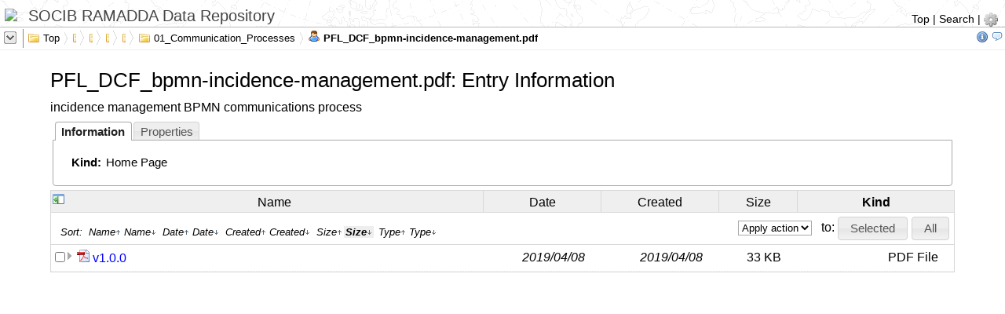

--- FILE ---
content_type: text/html;charset=UTF-8
request_url: https://repository.socib.es/repository/entry/show?output=html.info&entryid=956414f8-954b-4d1e-bffd-21484b5b89ff&ascending=false&orderby=size&showentryselectform=true
body_size: 5252
content:
<!DOCTYPE html>
<html>
<head><script async src="https://www.googletagmanager.com/gtag/js?id=G-2DVXD3M3LB"></script><script>window.dataLayer = window.dataLayer || [];function gtag(){dataLayer.push(arguments);}gtag("js", new Date());gtag("config", "G-5MQYTR6413");</script><title>PFL_DCF_bpmn-incidence-management.pdf</title>
<meta http-equiv="Content-Type" content="text/html; charset=utf-8" />






<!--
<link rel="stylesheet" href="/repository/htdocs_v2_1_6/jquery/css/smoothness/jquery-ui-1.8.5.custom.css" type="text/css" />
<link rel="stylesheet" href="/repository/htdocs_v2_1_6/jquery/css/smoothness/jquery-ui-1.10.3.custom.css" type="text/css" />
-->
<link rel="stylesheet" href="/repository/htdocs_v2_1_6/jquery/css/smoothness/jquery-ui-1.11.4.custom.css" type="text/css" />



<link rel="stylesheet" href="/repository/htdocs_v2_1_6/lib/superfish/css/superfish.css"/>
<link rel="stylesheet" href="/repository/htdocs_v2_1_6/lib/selectbox/jquery.selectBoxIt.css"/>
<link rel="stylesheet" href="/repository/htdocs_v2_1_6/lib/jbreadcrumb/Styles/BreadCrumb.css"/>

<link rel="stylesheet" href="/repository/htdocs_v2_1_6/lib/bootstrap/css/bootstrap.min.css"/>


<script type="text/javascript" language="JavaScript1.2" src="/repository/htdocs_v2_1_6/jquery/js/jquery-1.7.2.min.js"></script>
<script type="text/javascript" language="JavaScript1.2" src="/repository/htdocs_v2_1_6/jquery/js/jquery-ui-1.11.4.custom.min.js"></script>
<!--
<script type="text/javascript" language="JavaScript1.2" src="/repository/htdocs_v2_1_6/jquery/js/jquery-ui-1.8.5.custom.min.js"></script>
<script type="text/javascript" language="JavaScript1.2" src="/repository/htdocs_v2_1_6/jquery/js/jquery-ui-1.10.3.custom.min.js"></script>
-->
<link rel="stylesheet" href="/repository/htdocs_v2_1_6/style.css" type="text/css" />
<link rel="stylesheet" href="/repository/htdocs_v2_1_6/display.css" type="text/css" />






<script type="text/javascript" language="JavaScript1.2" src="/repository/htdocs_v2_1_6/jquery/js/jquery.cookie.js"></script>
<script type="text/javascript" language="JavaScript1.2" src="/repository/htdocs_v2_1_6/lib/jquery.easing.1.3.js"></script>
<script type="text/javascript" language="JavaScript1.2" src="/repository/htdocs_v2_1_6/lib/jquery.bt.min.js"></script>
<script type="text/javascript" language="JavaScript1.2" src="/repository/htdocs_v2_1_6/lib/jbreadcrumb/js/jquery.jBreadCrumb.1.1.js"></script>

<script type="text/javascript" language="JavaScript1.2" src="/repository/htdocs_v2_1_6/lib/superfish/js/superfish.js"></script>

<script type="text/javascript" language="JavaScript1.2" src="/repository/htdocs_v2_1_6/lib/selectbox/jquery.selectBoxIt.min.js"></script>

<script type="text/javascript" language="JavaScript1.2" src="/repository/htdocs_v2_1_6/lib/fancybox/jquery.fancybox-1.3.4.pack.js"></script>
<link rel="stylesheet" href="/repository/htdocs_v2_1_6/lib/fancybox/jquery.fancybox-1.3.4.css" type="text/css" />


<script type="text/javascript" language="JavaScript1.2" src="/repository/htdocs_v2_1_6/utils.js"></script>
<script type="text/javascript" language="JavaScript1.2" src="/repository/htdocs_v2_1_6/ramadda.js"></script>
<script type="text/javascript" language="JavaScript1.2" src="/repository/htdocs_v2_1_6/entry.js"></script>
<script type="text/javascript" language="JavaScript1.2" src="/repository/htdocs_v2_1_6/wiki.js"></script>





<style type="text/css">
.breadCrumb ul li a {
   color: #000;
   padding:0px;
}
.breadCrumb {
    margin:0px;
    padding:0px;
    border: 0px;
}
.breadCrumb ul li.last
{
    font-weight: bold;
}

.breadCrumb ul li a:hover
{
   background: #eee;
}


</style>





<style type="text/css">
body {
   color: black;
   margin: 0px;
}
.breadcrumbs {
   margin-left:4px;
}
.xramadda-header {
   background-repeat: repeat; 
   background-image:url(/repository/images/background.png);
   padding-top: 6px;
   margin: 5px;
   border-bottom : 1px #888 solid;
//   border-bottom : 0px;
}

.ramadda-footer {
   margin:0px;
   padding:20px;
   align:center;
   text-align:center;
   background-repeat: repeat; 
   background-image:url(/repository/images/background.png);
   border-top: 1px #000 solid;
}

.ramadda-outercontents {
   padding-top: 0px;
}

.ramadda-innercontent {
   padding-top: 0px;
}

.ramadda-menubar {
//   border-bottom: 1px #aaa solid; 
//   margin-top:2px;
//   margin-bottom:2px;
//   background-image:none;
//   padding-top:2px;
//   padding-bottom:2px;
}

.ramadda-content {
  border: 0px #aaa solid;
}

.navlinks {
  margin-top:10px;
  border-bottom: 1px #444 solid;
}
.ramadda-header-links {
    font-size: 100%;
}

</style>

</head>

<body>
<div class="ramadda-header">
<table border="0" width="100%" cellspacing="0" cellpadding="0"><tr valign="bottom">
<td><a href="https://www.socib.es" target="external"><img  valign="bottom" style="max-height:80px;" src="https://www.socib.es/files/images_logos/SOCIB.png" ></a> <span class="ramadda-header-label">SOCIB RAMADDA Data Repository</span></td>
<td align="right"><div  class="ramadda-header-links"  ><a href="/repository/entry/show">Top</a>&nbsp;|&nbsp;<a href="/repository/search/textform">Search</a>&nbsp;|&nbsp;<a  href="javascript:noop();"  onClick="showPopup(event,'menulink_12780515','menu_12780514',1);"  id="menulink_12780515"  ><img border="0"  src="/repository/icons/cog.png"  title="Login, user settings, help"  alt="Login, user settings, help"   class="ramadda-user-menu-image" /></a><div  id="menu_12780514"  class="ramadda-popup"  ><div  class="ramadda-user-menu"  ><div onClick="document.location='https://repository.socib.es/repository/user/login?redirect=L3JlcG9zaXRvcnkvZW50cnkvc2hvdz9vdXRwdXQ9aHRtbC5pbmZvJmVudHJ5aWQ9OTU2NDE0ZjgtOTU0Yi00ZDFlLWJmZmQtMjE0ODRiNWI4OWZmJmFzY2VuZGluZz1mYWxzZSZvcmRlcmJ5PXNpemU%3D'"  class="ramadda-user-link">Login</div><div onClick="document.location='/repository/user/cart'"  class="ramadda-user-link">Data Cart</div><div onClick="document.location='/repository/docs'"  class="ramadda-user-link">Help</div></div></div></div></td></tr></table>
</div>
<div class="ramadda-outercontents">
<div class="ramadda-content">
<div class=ramadda-breadcrumbs><table border=0 width=100% cellspacing=0 cellpadding=0><tr valign=center><td valign=center width=1%><div class=ramadda-breadcrumbs-menu><a  href="javascript:noop();"  onClick="showPopup(event,'menulink_12780513','menu_12780512',0);"  id="menulink_12780513"  ><img border="0"  src="/repository/icons/menu_arrow.gif"  title="Click to show menu"  alt="Click to show menu"   class="ramadda-breadcrumbs-menu-img" /></a></div></td><td><div class="breadCrumbHolder module"><div id="breadCrumb0" class="breadCrumb module"><ul><li>
<a  href="/repository/entry/show?entryid=a287c513-4ba8-441b-893d-29626802c10c"  ><img border="0"  src="/repository/icons/folderclosed.png"  /> Top</a></li>
<li>
<a  href="/repository/entry/show?entryid=e8768af0-9b56-4125-bb60-5611c4b590a1"  ><img border="0"  src="/repository/icons/folderclosed.png"  /> Public</a></li>
<li>
<a  href="/repository/entry/show?entryid=5d8ecf68-7a8a-4b1e-a5c8-273af77f3ab7"  ><img border="0"  src="/repository/icons/folderclosed.png"  /> SOCIB Data Management Program</a></li>
<li>
<a  href="/repository/entry/show?entryid=d7bc711a-c7eb-41ba-8403-67331a43a1cc"  ><img border="0"  src="/repository/icons/folderclosed.png"  /> 00_Data_Management_Strategy</a></li>
<li>
<a  href="/repository/entry/show?entryid=df095e09-3205-4e06-87f1-7036fabf19b5"  ><img border="0"  src="/repository/icons/folderclosed.png"  /> 01_Communications</a></li>
<li>
<a  href="/repository/entry/show?entryid=c6ac2194-5459-4638-b902-3c497d392544"  ><img border="0"  src="/repository/icons/folderclosed.png"  /> 01_Communication_Processes</a></li>
<li>
<a  href="/repository/entry/show?entryid=956414f8-954b-4d1e-bffd-21484b5b89ff"  ><img border="0"  src="/repository/icons/user.png"  /> PFL_DCF_bpmn-incidence-management.pdf</a></li>
</ul></div></div>
<nowiki>
<script  type="text/JavaScript"  >$(document).ready(function(){
jQuery("#breadCrumb0").jBreadCrumb({previewWidth: 5, easing:'swing',endElementsToLeaveOpen: 1});
});
</script>
</nowiki>
</td><td align=right width=100><a  href="/repository/entry/show?entryid=956414f8-954b-4d1e-bffd-21484b5b89ff&output=html.info"  ><img border="0"  src="/repository/icons/information.png"  title="Information"  alt="Information"  /></a><span  style="margin-left:3px;"  ><a  href="/repository/entry/comments/show?entryid=956414f8-954b-4d1e-bffd-21484b5b89ff"  ><img border="0"  src="/repository/icons/comment.png"  title="Add/View Comments"  alt="Add/View Comments"  /></a></span></td></tr></table></div><div  id="menu_12780512"  class="ramadda-popup"  ><a  href="javascript:noop();"   onClick="hidePopupObject();"   ><img border="0"  src="/repository/icons/close.gif"  /></a><br><div  class="ramadda-entry-menu-title"  >Links for:  PFL_DCF_bpmn-incidence-management.pdf</div><table class="ramadda-menu"><tr valign="top" ><td  ><b  >File</b><br><div class="ramadda-menuitem" ><a  href="/repository/entry/links?entryid=956414f8-954b-4d1e-bffd-21484b5b89ff"  ><img border="0"  src="/repository/icons/application-detail.png"  /></a> <a  href="/repository/entry/links?entryid=956414f8-954b-4d1e-bffd-21484b5b89ff"  class="ramadda-menuitem-link"  >All Actions</a></div></td><td  ><b  >View</b><br><div class="ramadda-menuitem" ><a  href="/repository/entry/show/Top/Public/SOCIB+Data+Management+Program/00_Data_Management_Strategy/01_Communications/01_Communication_Processes/PFL_DCF_bpmn-incidence-management.pdf?entryid=956414f8-954b-4d1e-bffd-21484b5b89ff&output=default.html"  ><img border="0"  src="/repository/icons/application-home.png"  /></a> <a  href="/repository/entry/show/Top/Public/SOCIB+Data+Management+Program/00_Data_Management_Strategy/01_Communications/01_Communication_Processes/PFL_DCF_bpmn-incidence-management.pdf?entryid=956414f8-954b-4d1e-bffd-21484b5b89ff&output=default.html"  class="ramadda-menuitem-link"  >Entry Page</a></div><div class="ramadda-menuitem" ><a  href="/repository/entry/show/Top/Public/SOCIB+Data+Management+Program/00_Data_Management_Strategy/01_Communications/01_Communication_Processes/PFL_DCF_bpmn-incidence-management.pdf?entryid=956414f8-954b-4d1e-bffd-21484b5b89ff&output=html.info"  ><img border="0"  src="/repository/icons/information.png"  /></a> <a  href="/repository/entry/show/Top/Public/SOCIB+Data+Management+Program/00_Data_Management_Strategy/01_Communications/01_Communication_Processes/PFL_DCF_bpmn-incidence-management.pdf?entryid=956414f8-954b-4d1e-bffd-21484b5b89ff&output=html.info"  class="ramadda-menuitem-link"  >Information</a></div></td></tr></table></div>
<div class="ramadda-innercontent"><div class="ramadda-section" ><h2  >PFL_DCF_bpmn-incidence-management.pdf: Entry Information</h2>incidence management BPMN communications process

<div id="tabId9506"  class="ui-tabs" ><ul><li><a href="#tabId9506-1">Information</a></li><li><a href="#tabId9506-2">Properties</a></li></ul><div  id="tabId9506-1"  class="ui-tabs-hide"  ><table  class="formtable"  cellpadding="0"  cellspacing="0"  ><tr  ><td  align="right"  class="formlabel"  >Kind: </td><td  ><a  href="/repository/search/type/homepage"  class="entry-type-search"  alt="Search for entries of this type"  title="Search for entries of this type"  >Home Page</a></td></tr>
</table></div>
<div  id="tabId9506-2"  class="ui-tabs-hide"  ><div  class="wiki-h2"  >Source</div><div  class="metadata-row-even"  ><table  class="formtable"  cellpadding="0"  cellspacing="0"  ><tr  ><td  align="right"  class="formlabel"  >URL: </td><td  ><a  href="/repository/search/do?metadata.type.metadata_source=metadata_source&metadata.attr1.metadata_source=https%3A%2F%2Fsketchboard.me%2FdAYF8tIwfCuS%23%2F"  ><img border="0"  src="/repository/icons/binocular-small.png"  title="Search for entries with this metadata"  alt="Search for entries with this metadata"   border=0 /></a> <a  href="https://sketchboard.me/dAYF8tIwfCuS#/"  >https://sketchboard.me/dAYF8tIwfCuS#/</a></td></tr>

<tr  ><td  align="right"  class="formlabel"  >VIA: </td><td  >Sketchboard, SOCIB account</td></tr>

</table></div>
<div  class="wiki-h2"  >Authors</div><div  class="metadata-row-even"  ><table  class="formtable"  cellpadding="0"  cellspacing="0"  ><tr  ><td  align="right"  class="formlabel"  >Name: </td><td  > Cristian Muñoz</td></tr>

<tr  ><td  align="right"  class="formlabel"  >Email: </td><td  >cmunoz@socib.es</td></tr>

<tr  ><td  align="right"  class="formlabel"  >Organization: </td><td  >SOCIB</td></tr>

</table></div>
</div>
</div>

<nowiki>
<script  type="text/JavaScript"  >
jQuery(function(){
jQuery('#tabId9506').tabs();
});
</script>
</nowiki>


<div class="entry-list-block" ><table class="entry-list-header" border=0 cellpadding=0 cellspacing=0 width=100%><tr><td align=center valign=center width=20><div class="entry-list-header-toggle"><a  href="javascript:noop();"   onClick="toggleentry56143.groupToggleVisibility()"   class="ramadda-entries-link"  ><img border="0"  src="/repository/icons/application_side_contract.png"  title="Show/Hide Form"  alt="Show/Hide Form"   id="toggleentry56143img" /></a></div></td><td  class="entry-list-header-column"  ><a  href="/repository/entry/show?output=html.info&entryid=956414f8-954b-4d1e-bffd-21484b5b89ff&ascending=true&orderby=name&showentryselectform=true"  >Name</a></td><td  width="150"  class="entry-list-header-column"  ><a  href="/repository/entry/show?output=html.info&entryid=956414f8-954b-4d1e-bffd-21484b5b89ff&ascending=true&orderby=fromdate&showentryselectform=true"  >Date</a></td><td  width="150"  class="entry-list-header-column"  ><a  href="/repository/entry/show?output=html.info&entryid=956414f8-954b-4d1e-bffd-21484b5b89ff&ascending=true&orderby=createdate&showentryselectform=true"  >Created</a></td><td  width="100"  class="entry-list-header-column"  ><a  href="/repository/entry/show?output=html.info&entryid=956414f8-954b-4d1e-bffd-21484b5b89ff&ascending=true&orderby=size&showentryselectform=true"  >Size</a></td><td  width="200"  class="entry-list-header-column-last"  ><a  href="/repository/entry/show?output=html.info&entryid=956414f8-954b-4d1e-bffd-21484b5b89ff&ascending=true&orderby=type&showentryselectform=true"  >Kind</a></td></tr></table><form  action="/repository/entry/getentries"   id="entryform_12780504"  ><div  class="entry-list-form"  id="toggleentry56143select"  ><table  width="100%"  cellpadding="0"  cellspacing="0"  ><tr  valign="bottom"  ><td    ><span  class="sortlinkoff"  >Sort: </span><span  title="Sort by name A-Z"  class="sortlinkoff"  ><a  href="/repository/entry/show?output=html.info&entryid=956414f8-954b-4d1e-bffd-21484b5b89ff&ascending=true&orderby=name&showentryselectform=true"  >Name<img border="0"  src="/repository/icons/uparrow.gif"  /></a></span><span  title="Sort by name Z-A"  class="sortlinkoff"  ><a  href="/repository/entry/show?output=html.info&entryid=956414f8-954b-4d1e-bffd-21484b5b89ff&ascending=false&orderby=name&showentryselectform=true"  >Name<img border="0"  src="/repository/icons/downarrow.gif"  /></a></span> <span  title="Sort by date newer to older"  class="sortlinkoff"  ><a  href="/repository/entry/show?output=html.info&entryid=956414f8-954b-4d1e-bffd-21484b5b89ff&ascending=false&orderby=fromdate&showentryselectform=true"  >Date<img border="0"  src="/repository/icons/uparrow.gif"  /></a></span><span  title="Sort by date older to newer"  class="sortlinkoff"  ><a  href="/repository/entry/show?output=html.info&entryid=956414f8-954b-4d1e-bffd-21484b5b89ff&ascending=true&orderby=fromdate&showentryselectform=true"  >Date<img border="0"  src="/repository/icons/downarrow.gif"  /></a></span> <span  title="Sort by created date older to newer"  class="sortlinkoff"  ><a  href="/repository/entry/show?output=html.info&entryid=956414f8-954b-4d1e-bffd-21484b5b89ff&ascending=true&orderby=createdate&showentryselectform=true"  >Created<img border="0"  src="/repository/icons/uparrow.gif"  /></a></span><span  title="Sort by created date newer to older"  class="sortlinkoff"  ><a  href="/repository/entry/show?output=html.info&entryid=956414f8-954b-4d1e-bffd-21484b5b89ff&ascending=false&orderby=createdate&showentryselectform=true"  >Created<img border="0"  src="/repository/icons/downarrow.gif"  /></a></span> <span  title="Sort by size smallest to largest"  class="sortlinkoff"  ><a  href="/repository/entry/show?output=html.info&entryid=956414f8-954b-4d1e-bffd-21484b5b89ff&ascending=true&orderby=size&showentryselectform=true"  >Size<img border="0"  src="/repository/icons/uparrow.gif"  /></a></span><span  class="sortlinkon"  >Size<img border="0"  src="/repository/icons/downarrow.gif"  /></span> <span  title="Sort by type A-Z"  class="sortlinkoff"  ><a  href="/repository/entry/show?output=html.info&entryid=956414f8-954b-4d1e-bffd-21484b5b89ff&ascending=true&orderby=type&showentryselectform=true"  >Type<img border="0"  src="/repository/icons/uparrow.gif"  /></a></span><span  title="Sort by type Z-A"  class="sortlinkoff"  ><a  href="/repository/entry/show?output=html.info&entryid=956414f8-954b-4d1e-bffd-21484b5b89ff&ascending=false&orderby=type&showentryselectform=true"  >Type<img border="0"  src="/repository/icons/downarrow.gif"  /></a></span></td><td   align="right"   ><select  name="output"  class="entry-action-list"  >
<option  title=""  value=""  >Apply action</option>
</select>
&nbsp;&nbsp;to: <input name="getselected"  type="submit"  value="Selected"  class="submit"  id="getselected12780506" /> <input name="getall"  type="submit"  value="All"  class="submit"  id="getall12780505" /></td></tr></table></div>
<nowiki>
<script  type="text/JavaScript"  >$('#getall12780505').button().click(function(event){});
$('#getselected12780506').button().click(function(event){});
toggleentry56143= new EntryFormList('entryform_12780504','toggleentry56143img','toggleentry56143select',1);
</script>
</nowiki>
<div class="entry-list" ><div id="toggleentry561430"  class="entry-list-row" onClick="entryRowClick(event, 'toggleentry561430');" onmouseover="entryRowOver('toggleentry561430'); " onmouseout="entryRowOut('toggleentry561430'); "  ><table border="0" width="100%" cellspacing="0" cellpadding="0"><tr><td><input type="hidden"  name="allentry"  value="cb805470-578a-460e-b87e-663acedee8ef"  class="hiddeninput" /><span id="checkboxwrapper_12780508" ><input id="entry_12780507"  style="display:none;"  title="Shift-click: select range; Control-click: toggle all"  onClick="entryRowCheckboxClicked(event, 'entry_12780507');"  type="checkbox"  name="selentry"  value="cb805470-578a-460e-b87e-663acedee8ef" ></span><span  id="targetspan_12780510"  ><span class="entry-arrow" ><img border="0"  src="/repository/icons/togglearrowright.gif"  title="Click to view contents"  alt="Click to view contents"   id="img_link_12780509"  onClick="folderClick('link_12780509','/repository/entry/show?entryid=cb805470-578a-460e-b87e-663acedee8ef&output=inline&details=true&displaylink=true&nop=true','/repository/icons/togglearrowdown.gif');" /></span><a  href="/repository/entry/get/PFL_DCF_bpmn-incidence-management_v1.0.0.pdf?entryid=cb805470-578a-460e-b87e-663acedee8ef"  ><img border="0"  src="/repository/icons/pdf.png"  title="Click to download file"  alt="Click to download file"   id="img_link_12780509" /></a> <span  class="entry-link"  ><a  href="/repository/entry/show?entryid=cb805470-578a-460e-b87e-663acedee8ef"  id="link_12780511"  >v1.0.0</a></span></span></td><td width="150"  align="right" ><div  class="entry-row-label"  ><span  class="ramadda-datetime"  title="2019-04-08 10:28:19 UTC"  >2019/04/08</span></div></td><td width="150"  align="right" ><div  class="entry-row-label"  ><span  class="ramadda-datetime"  title="2019-04-08 10:28:19 UTC"  >2019/04/08</span></div></td><td width="100"  align="right"  class="entry-row-label" >33 KB</td><td width="200"  align="right"  class="entry-row-label" ><div  style="max-width:190px; overflow-x: hidden;"  ><a  href="/repository/search/type/type_document_pdf"  class="entry-type-search"  alt="Search for entries of this type"  title="Search for entries of this type"  >PDF File</a></div></td><td width="1%"  align="right"  class="entry-row-label" >   <div  class="entrymenuarrow"  ><img border="0"  src="/repository/icons/blank.gif"   width="10"  id="entrymenuarrow_toggleentry561430" /></div></td></tr></table></div><div  style="display:none;"  class="ramadda-folder-block"  id="link_12780509"  ></div></form></div></div>
<nowiki>
<script  type="text/JavaScript"  >new EntryRow('cb805470-578a-460e-b87e-663acedee8ef','toggleentry561430','entry_12780507','checkboxwrapper_12780508',true);
</script>
</nowiki>


</div><div  id="ramadda-tooltipdiv"  class="tooltip-outer"  ></div><div  id="ramadda-dialog"  class="ramadda-dialog"  ></div><div  id="ramadda-selectdiv"  class="ramadda-selectdiv"  ></div><div  id="ramadda-floatdiv"  class="ramadda-floatdiv"  ></div>
<nowiki>
<script  type="text/JavaScript"  >$(':submit').button().click(function(event){});

</script>
</nowiki>
</div>
</div>
</div>
<div class="ramadda-footer"><p style="text-size:6px;">Coastal Ocean Observing and Forecast System, Balearic Islands ICTS </br>
Q0700535H </br>
Parc Bit, Naorte, Bloc A 2 planta, puerta 3 </br>
07121 Palma (Mallorca) </br>
Tel.: +034 971 43 99 98 </br>
Fax: +034 971 43 99 79
</p></div>
<div class="ramadda-acknowledgement">Powered by <a href="http://geodesystems.com">Geode Systems and RAMADDA</a></div>




</body>
</html>


--- FILE ---
content_type: application/x-javascript;charset=UTF-8
request_url: https://repository.socib.es/repository/htdocs_v2_1_6/ramadda.js
body_size: 8361
content:
/**
 * Copyright (c) 2008-2015 Geode Systems LLC
*/



//
//This is the remnant of the original (and pretty crappy) js
//lots of globals, not much jq
//

var popupObject;
var popupSrcId;
var popupTime;

document.onmousemove = mouseMove;
document.onmousedown = mouseDown;
document.onmouseup   = mouseUp;


var mouseIsDown = 0;
var dragSource;
var draggedEntry;
var draggedEntryName;
var draggedEntryIcon;
var mouseMoveCnt =0;
var objectToHide;

function hidePopupObject() {
    if(objectToHide!=popupObject) {
        //	return;
    }
    if(popupObject) {
        hideObject(popupObject);
        popupObject = null;
        popupSrcId = null;
    }
}



function mouseDown(event) {
    if(popupObject) {
        if(checkToHidePopup()) {
            theObjectToHide = popupObject;
            thePopupSrcId  = popupSrcId;
            var callback = function() {
                var shouldClear = (popupObject == theObjectToHide);
                hideObject(theObjectToHide);
                if(shouldClear) {
                    popupSrcId = null;
                    popupObject = null;
                }
            }
            setTimeout(callback,250);
        }
    }
    event = GuiUtils.getEvent(event);
    mouseIsDown = 1;
    mouseMoveCnt =0;
    return true;
}



function mouseUp(event) {
    event = GuiUtils.getEvent(event);
    mouseIsDown = 0;
    draggedEntry   = null;
    GuiUtils.setCursor('default');
    var obj = GuiUtils.getDomObject('ramadda-floatdiv');
    if(obj) {
        var dragSourceObj= GuiUtils.getDomObject(dragSource);
        if(dragSourceObj) {
            var tox = GuiUtils.getLeft(dragSourceObj.obj);
            var toy = GuiUtils.getTop(dragSourceObj.obj);
            var fromx = parseInt(obj.style.left);
            var fromy = parseInt(obj.style.top);
            var steps = 10;
            var dx=(tox-fromx)/steps;
            var dy=(toy-fromy)/steps;
            flyBackAndHide('ramadda-floatdiv',0,steps,fromx,fromy,dx,dy);
        } else {
            hideObject(obj);
        }
    }
    return true;
}




function flyBackAndHide(id, step,steps,fromx,fromy,dx,dy) {
    var obj = GuiUtils.getDomObject(id);
    if(!obj) {
        return;
    }
    step=step+1;
    obj.style.left = fromx+dx*step+"px";
    obj.style.top = fromy+dy*step+"px";
    var opacity = 80*(steps-step)/steps;
    //    GuiUtils.print(opacity);
    //    obj.style.filter="alpha(opacity="+opacity+")";
    //    obj.style.opacity="0." + opacity;

    if(step<steps) {
        var callback = "flyBackAndHide('" + id +"'," + step+","+steps+","+fromx+","+fromy+","+dx+","+dy+");"
        setTimeout(callback,30);
    } else {
        setTimeout("finalHide('" + id+"')",150);
        //        hideObject(obj);
    }
}

function finalHide(id) {
    var obj = GuiUtils.getDomObject(id);
    if(!obj) {
        return;
    }
    hideObject(obj);
    obj.style.filter="alpha(opacity=80)";
    obj.style.opacity="0.8";
}

function mouseMove(event) {
    event = GuiUtils.getEvent(event);
    if(draggedEntry && mouseIsDown) {
        mouseMoveCnt++;
        var obj = GuiUtils.getDomObject('ramadda-floatdiv');
        if(mouseMoveCnt==6) {
            GuiUtils.setCursor('move');
        }
        if(mouseMoveCnt>=6&& obj) {
            moveFloatDiv(GuiUtils.getEventX(event),GuiUtils.getEventY(event));
        }
    }    
    return false;
}



function moveFloatDiv(x,y) {
    var obj = GuiUtils.getDomObject('ramadda-floatdiv');
    if(obj) {
        if(obj.style.visibility!="visible") {
            obj.style.visibility = "visible";
            obj.style.display = "block";
            var icon = "";
            if(draggedEntryIcon) {
                icon = "<img src=\"" +draggedEntryIcon+"\"/> ";
            }
            obj.obj.innerHTML = icon +draggedEntryName+"<br>Drag to a group to copy/move/associate";
        }
        obj.style.top = y;
        obj.style.left = x+10;
    }
}


function mouseOverOnEntry(event, entryId, targetId) {
    event = GuiUtils.getEvent(event);
    if(entryId == draggedEntry) return;
    if(mouseIsDown)  {
        var obj = GuiUtils.getDomObject(targetId);
        if(!obj)  return;
        //       if(obj.style && obj.style.borderBottom) {
        obj.style.borderBottom="2px black solid";
        //        }
    }
}

function mouseOutOnEntry(event, entryId,targetId) {
    event = GuiUtils.getEvent(event);
    if(entryId == draggedEntry) return;
    var obj = GuiUtils.getDomObject(targetId);
    if(!obj)  return;
    if(mouseIsDown)  {
        obj.style.borderBottom="";
    }
}




function mouseDownOnEntry(event, entryId, name, sourceIconId, icon) {
    event = GuiUtils.getEvent(event);
    dragSource  = sourceIconId;
    draggedEntry = entryId;
    draggedEntryName=name;
    draggedEntryIcon = icon;
    mouseIsDown = 1;
    if(event.preventDefault) {
        event.preventDefault();
    } else {
	event.returnValue = false;
        return false;
    }
}


function mouseUpOnEntry(event, entryId, targetId) {
    event = GuiUtils.getEvent(event);
    if(entryId == draggedEntry) {
        return;
    }
    var obj = GuiUtils.getDomObject(targetId);
    if(!obj)  {
        return;
    }
    if(mouseIsDown)  {
        obj.style.borderBottom="";
    }
    if(draggedEntry && draggedEntry!=entryId) {
        /*
        $("#ramadda-dialog").html("what to do....");
        $("#ramadda-dialog").dialog({
                resizable: false,
                modal: true,
                buttons: {
                   Cancel: function() {$( this ).dialog( "close" );}
                }}
        );
        */
        url = ramaddaBaseUrl +"/entry/copy?action=action.move&from=" + draggedEntry +"&to=" + entryId;
        //        alert(url);
        //        window.open(url,'move window','') ;
        document.location = url;
    }
}


function getTooltip() {
    return $("#ramadda-tooltipdiv");
}

function handleKeyPress(event) {
    getTooltip().hide();
}


document.onkeypress = handleKeyPress;

var groups = new Array();
var groupList = new Array();




function EntryFormList(formId,img,selectId, initialOn) {

    this.entryRows = new Array();
    this.lastEntryRowClicked=null;
    groups[formId] = this;
    groupList[groupList.length] = this;
    this.formId = formId;
    this.toggleImg  = img;
    this.on = initialOn;
    this.entries = new Array();

    this.groupAddEntry = function(entryId) {
        this.entries[this.entries.length] = entryId;
    }

    this.addEntryRow = function(entryRow) {
        this.groupAddEntry(entryRow.cbxWrapperId);
        this.entryRows[this.entryRows.length] = entryRow;
        if(!this.on) {
            entryRow.getCbx().hide();
        } else {
            entryRow.getCbx().show();
	}
    }

    this.groupAddEntry(selectId);
    if(!this.on) {
        hideObject(selectId);
    }

    this.groupToggleVisibility = function  () {
        this.on = !this.on;
        this.setVisibility();
    }


    this.findEntryRow =function(rowId) {
        var i;
        for (i = 0; i < this.entryRows.length; i++) {
            if(this.entryRows[i].rowId == rowId) {
                return  this.entryRows[i];
            }
        }
        return null;
    }



    this.checkboxClicked = function(event,cbxId) {
        if(!event) return;
        var entryRow;
        for (i = 0; i < this.entryRows.length; i++) {
            if(this.entryRows[i].cbxId ==cbxId) {
                entryRow = this.entryRows[i];
                break;
            }
        }

        if(!entryRow) return;


        var value = entryRow.isSelected();
        if(event.ctrlKey) {
            for (i = 0; i < this.entryRows.length; i++) {
                this.entryRows[i].setCheckbox(value);
            }
        }

        if(event.shiftKey) {
            if(this.lastEntryRowClicked) {
                var pos1 = this.lastEntryRowClicked.getCbx().offset().top;
                var pos2 = entryRow.getCbx().offset().top;
                if(pos1>pos2) {
		    var tmp = pos1;
		    pos1 =pos2;
		    pos2=tmp;
                }
                for (i = 0; i < this.entryRows.length; i++) {
                    var top = this.entryRows[i].getCbx().offset().top;
                    if(top>=pos1 && top<=pos2) {
                        this.entryRows[i].setCheckbox(value);
                    }
                }
            }
            return;
        }
        this.lastEntryRowClicked = entryRow;
    }

    this.setVisibility = function  () {
        if(this.toggleImg) {
            if(this.on) {
                $("#" + this.toggleImg).attr('src',  icon_downdart);
            } else {
                $("#" + this.toggleImg).attr('src',  icon_rightdart);
            }
        }

        var form = GuiUtils.getDomObject(this.formId);
        if(form) {
            form = form.obj;
            for(i=0;i<form.elements.length;i++) { 
                if(this.on) {
                    showObject(form.elements[i],"inline");
                } else {
                    hideObject(form.elements[i]);
                }
            }
        }

        for(i=0;i<this.entries.length;i++) {
            obj = GuiUtils.getDomObject(this.entries[i]);
            if(!obj) continue;
            if(this.on) {
                showObject(obj,"block");
            } else {
                hideObject(obj);
            }
        }
    }
}


function entryRowCheckboxClicked(event,cbxId) {

    var cbx = GuiUtils.getDomObject(cbxId);
    if(!cbx) return;
    cbx = cbx.obj;
    if(!cbx.form) return;
    var visibilityGroup = groups[cbx.form.id];
    if(visibilityGroup) {
        visibilityGroup.checkboxClicked(event,cbxId);
    }
}

function initEntryListForm(formId) {
    var visibilityGroup = groups[formId];
    if(visibilityGroup) {
        visibilityGroup.on = 0;
        visibilityGroup.setVisbility();
    }
}


function EntryRow (entryId, rowId, cbxId,cbxWrapperId, showDetails) {
    this.entryId = entryId;

    this.onColor = "#FFFFCC";
    this.overColor = "#f6f6f6";
    this.overColor = "#edf5ff";
    this.overColor = "#ffffee";
    this.overColor = "#f4f4f4";
    this.rowId = rowId;
    this.cbxId = cbxId;
    this.cbxWrapperId = cbxWrapperId;
    this.showDetails = showDetails;
    this.getRow = function() {
        return $("#" + this.rowId);
    }

    this.getCbx = function() {
        return $("#" + this.cbxId);
    }

    var form = this.getCbx().closest('form');
    if(form.size()) {
        var visibilityGroup = groups[form.attr('id')];
        if(visibilityGroup) {
            visibilityGroup.addEntryRow(this);
        }
    } else {
        this.getCbx().hide();
    }


    this.setCheckbox = function(value) {
        this.getCbx().attr('checked', value);
        this.setRowColor();
    }

    
    this.isSelected = function() {
        return this.getCbx().attr('checked');
    }

    this.setRowColor = function() {
        if(this.isSelected()) {
            this.getRow().css("background-color", this.onColor);
        } else {
            this.getRow().css("background-color", "#ffffff");
        }
    }


    this.mouseOver = function(event) {
        $("#" + "entrymenuarrow_" +rowId).attr('src',icon_menuarrow);
        this.getRow().css('background-color',  this.overColor);
    }

    this.mouseOut = function(event) {
        $("#entrymenuarrow_" +rowId).attr('src',icon_blank);
        this.setRowColor();
    }


    this.mouseClick = function(event) {
        eventX = GuiUtils.getEventX(event);
        var position = this.getRow().offset();
        //Don't pick up clicks on the left side
        if(eventX-position.left<150) return;
        this.lastClick = eventX;
        var url = ramaddaBaseUrl +"/entry/show?entryid=" + entryId +"&output=metadataxml";
        if(this.showDetails) {
            url+="&details=true";
        } else {
            url+="&details=false";
        }
	GuiUtils.loadXML( url, this.handleTooltip,this);
    }

    this.handleTooltip = function(request,entryRow) {
        var xmlDoc=request.responseXML.documentElement;
        text = getChildText(xmlDoc);
        var leftSide  = entryRow.getRow().offset().left;
        var offset = entryRow.lastClick-leftSide;
        getTooltip().html("<div class=ramadda-tooltip-inner><div id=\"tooltipwrapper\" ><table><tr valign=top><img width=\"16\" onmousedown=\"hideEntryPopup();\" id=\"tooltipclose\"  src=" + icon_close +"></td><td>" + text+"</table></div></div>");
        checkTabs(text);

        var pos = entryRow.getRow().offset();    
        var eWidth = entryRow.getRow().outerWidth();
        var eHeight = entryRow.getRow().outerHeight();
        var mWidth = getTooltip().outerWidth();
        var wWidth = $( window ).width();
        
        var x = entryRow.lastClick;

        if(entryRow.lastClick + mWidth > wWidth) {
            x -= (entryRow.lastClick+mWidth-wWidth);
        }
        var left =   x + "px";
        var top = (3+pos.top+eHeight) + "px";

        getTooltip().css( { 
                position: 'absolute',
                zIndex: 5000,
                left: left, 
                top: top
               } );
        getTooltip().show();
    }



}


function checkTabs(html) {
    while(1) {
        var re = new RegExp("id=\"(tabId[^\"]+)\"");
        var m = re.exec(html);
        if(!m) {
            break;
        }
        var s =   m[1];
        if(s.indexOf("-")<0) {
            jQuery(function(){
                    jQuery('#'+ s).tabs();
                });
        }
        var idx = html.indexOf("id=\"tabId");
        if(idx<0) {
            break;
        }
        html = html.substring(idx+20);
    }
}


function hideEntryPopup() {
    getTooltip().hide();
}

function findEntryRow(rowId) {
    var idx;
    for(idx=0;idx<groupList.length;idx++) {
        var entryRow = groupList[idx].findEntryRow(rowId);
        if(entryRow) return entryRow;
    }
    return null;
}


function entryRowOver(rowId) {
    var entryRow = findEntryRow(rowId);
    if(entryRow) entryRow.mouseOver();
}


function entryRowOut(rowId) {
    var entryRow = findEntryRow(rowId);
    if(entryRow) entryRow.mouseOut();
}

function entryRowClick(event,rowId) {
    var entryRow = findEntryRow(rowId);
    if(entryRow) entryRow.mouseClick(event);
}





function indexOf(array,object) {
    for (i = 0; i <= array.length; i++) {
        if(array[i] == object) return i;
    }
    return -1;
}


var lastCbxClicked;
var lastCbxIdClicked;

function checkboxClicked(event, cbxPrefix, id) {
    if(!event) return;
    var cbx = GuiUtils.getDomObject(id);
    if(!cbx) return;
    cbx = cbx.obj;
    var checkBoxes = new Array();
    if(!cbx.form) return;
    var elements = cbx.form.elements;
    for(i=0;i<elements.length;i++) {
        if(elements[i].name.indexOf(cbxPrefix)>=0 || elements[i].id.indexOf(cbxPrefix)>=0) {
            checkBoxes.push(elements[i]);
        }
    }


    var value = cbx.checked;
    if(event.ctrlKey) {
        for (i = 0; i < checkBoxes.length; i++) {
	    checkBoxes[i].checked = value;
        }
    }


    if(event.shiftKey) {
        if(lastCbxClicked) {
	    var pos1 = GuiUtils.getTop(cbx);
	    var pos2 = GuiUtils.getTop(lastCbxClicked);

            var lastCbx =     $("#" + lastCbxIdClicked);            
            var thisCbx =     $("#" + id);

            if(lastCbx.position()) {
                pos2 = lastCbx.position().top;
            }
            if(thisCbx.position()) {
                pos1 = thisCbx.position().top;
            }

	    if(pos1>pos2) {
		var tmp = pos1;
		pos1 =pos2;
		pos2=tmp;
	    }
	    for (i = 0; i < checkBoxes.length; i++) {
                var top = $("#" + checkBoxes[i].id).position().top;
		if(top>=pos1 && top<=pos2) {
	                checkBoxes[i].checked = value;
		}
            }
        }
        return;
    }
    lastCbxClicked = cbx;
    lastCbxIdClicked = id;
}






function toggleBlockVisibility(id, imgid, showimg, hideimg) {
    if(toggleVisibility(id,'block')) {
        $("#"+imgid).attr('src', showimg);
    } else {
        $("#"+imgid).attr('src', hideimg);
    }
    ramaddaUpdateMaps();
}


function toggleInlineVisibility(id, imgid, showimg, hideimg) {
    var img = GuiUtils.getDomObject(imgid);
    if(toggleVisibility(id,'inline')) {
        if(img) img.obj.src = showimg;
    } else {
        if(img) img.obj.src = hideimg;
    }
    ramaddaUpdateMaps();
}







var originalImages = new Array();
var changeImages = new Array();

function folderClick(uid, url, changeImg) {
    changeImages[uid] = changeImg;
    var jqBlock = $("#"+uid);
    if(jqBlock.size() ==0) {
	return;
    }
    var jqImage = $("#img_" +uid);
    var showing = jqBlock.css('display') != "none";
    if(!showing) {
	originalImages[uid] = jqImage.attr('src');
        jqBlock.show();
        jqImage.attr('src', icon_progress);
	GuiUtils.loadXML( url, handleFolderList,uid);
    } else {
	if(changeImg) {
            if(originalImages[uid]) {
                jqImage.attr('src', originalImages[uid]);
            } else 
                jqImage.attr('src', icon_folderclosed);
        }
        jqBlock.hide();
    }
}



function  handleFolderList(request, uid) {
    if(request.responseXML!=null) {
        var xmlDoc=request.responseXML.documentElement;
	var script;
	var html;
	for(i=0;i<xmlDoc.childNodes.length;i++) {
            var childNode = xmlDoc.childNodes[i];
            if(childNode.tagName=="javascript") {
                script =getChildText(childNode);
            } else if(childNode.tagName=="content") {
                html = getChildText(childNode);
            }  else {
            }
	}
        if(!html) {
            html = getChildText(xmlDoc);
        }
	if(html) {
            $("#" + uid).html("<div>"+html+"</div>");
            checkTabs(html);
	}
	if(script) {
            eval(script);
	}
    }
    
    if(changeImages[uid]) {
        $("#img_" +uid).attr('src', icon_folderopen);
    } else {
        $("#img_" +uid).attr('src', originalImages[uid]);
    }
}


var selectors = new Array();

function Selector(event, selectorId, elementId, allEntries, selecttype, localeId, entryType) {
    this.id  = selectorId;
    this.elementId  = elementId;
    this.localeId = localeId;
    this.entryType = entryType;
    this.allEntries = allEntries;
    this.selecttype = selecttype;
    this.textComp = GuiUtils.getDomObject(this.elementId);

    this.getTextComponent = function() {
        var id = "#" + this.elementId;
        return $(id);
    }

    this.getHiddenComponent = function() {
        var id = "#" + this.elementId+"_hidden";
        return $(id);
    }

    this.clearInput = function() {	
        this.getHiddenComponent().val("");
        this.getTextComponent().val("");        
    }


    this.handleClick = function(event) {
        var srcId = this.id+'_selectlink';
        this.div = GuiUtils.getDomObject('ramadda-selectdiv');
        hidePopupObject();
        $("#ramadda-selectdiv").show();
        var src = $( "#" + srcId );
        $("#ramadda-selectdiv").position({
                of: src,
                my: "left top",
                at: "left bottom",
                collision: "none none"
                });
        url = ramaddaBaseUrl +"/entry/show?output=selectxml&selecttype=" + this.selecttype+"&allentries=" + this.allEntries+"&target=" + this.id+"&noredirect=true&firstclick=true";
        if(this.localeId) {
            url = url+"&localeid=" + this.localeId;
        }
        if(this.entryType) {
            url = url+"&entrytype=" + this.entryType;
        }
        GuiUtils.loadXML( url, handleSelect,this.id);
        return false;
    }
    this.handleClick(event);
}

function selectClick(id,entryId,value) {
    selector = selectors[id];
    if (selector.selecttype=="wikilink") {
        insertAtCursor(selector.textComp.obj,"[[" +entryId+"|"+value+"]]");
    } else if (selector.selecttype=="entryid") {
        //        insertTagsInner(selector.elementId, selector.textComp.obj, "" +entryId+"|"+value+" "," ","importtype");
        insertTagsInner(selector.elementId, selector.textComp.obj, entryId," ","importtype");
    } else { 
        selector.getHiddenComponent().val(entryId);
        selector.getTextComponent().val(value);
    }
    selectCancel();
}

function selectCancel() {
    $("#ramadda-selectdiv").hide();
}


function selectCreate(event, selectorId,elementId, allEntries,selecttype, localeId, entryType) {
    if(!selectors[selectorId]) {
        selectors[selectorId] = new Selector(event,selectorId, elementId,allEntries,selecttype,localeId,entryType);
    } else {
        //Don:  alert('have selector'):
        selectors[selectorId].handleClick(event);
    }
}


function selectInitialClick(event, selectorId, elementId, allEntries, selecttype, localeId, entryType) {
    selectCreate(event, selectorId, elementId, allEntries, selecttype, localeId, entryType);
    return false;
}


function clearSelect(id) {
    selector = selectors[id];

    if(selector) {
        selector.clearInput();
    } else {
        //        console.log("No selector");
        //In case the user never clicked select
        var textComp = GuiUtils.getDomObject(id);
        var hiddenComp = GuiUtils.getDomObject(id+"_hidden");
	if(hiddenComp) {
            hiddenComp.obj.value =""
        }
	if(textComp) {
            textComp.obj.value =""
        }
    }
}


function handleSelect(request, id) {
    selector = selectors[id];
    var xmlDoc=request.responseXML.documentElement;
    text = getChildText(xmlDoc);
    var close = "<a href=\"javascript:selectCancel();\"><img border=0 src=" + icon_close + "></a>";
    selector.div.obj.innerHTML = "<table width=100%><tr><td align=right>" + close +"</table>" +text;
}




function  getChildText(node) {
    var text = '';
    for(childIdx=0;childIdx<node.childNodes.length;childIdx++) {
        text = text  + node.childNodes[childIdx].nodeValue;
    }
    return text;
	
}


function toggleVisibility(id,style) {
    var display  = $("#" + id).css('display');
    $("#" + id).toggle();
    return display != 'block';
}


function hide(id) {
    $("#" + id).hide();
    //    hideElementById(id);
}

function hideElementById(id) {
    hideObject(GuiUtils.getDomObject(id));
}

function checkToHidePopup() {
    if(popupTime) {
        var now = new Date();
        timeDiff = now-popupTime;
        if(timeDiff>1000)  {
            return 1;
        }
    }
}

function showPopup(event, srcId, popupId, alignLeft, myalign, atalign) {
    if(popupSrcId == srcId) {
        if(checkToHidePopup()) {
            hidePopupObject();
            return;
        }
    }

    popupTime = new Date();
    hidePopupObject();
    var popup = GuiUtils.getDomObject(popupId);
    var srcObj = GuiUtils.getDomObject(srcId);
    if(!popup || !srcObj) return;
    popupObject = popup;
    popupSrcId = srcId;

    if(!myalign)
        myalign = 'left top';
    if(!atalign)
        atalign = 'left top';
    if(alignLeft) {
        myalign = 'right top';
        atalign =  'left top';
    }
    showObject(popup);
    jQuery("#"+popupId ).position({
                of: jQuery( "#" + srcId ),
                my: myalign,
                at: atalign,
                collision: "none none"
                });
    //Do it again to fix a bug on safari
    jQuery("#"+popupId ).position({
                of: jQuery( "#" + srcId ),
                my: myalign,
                at: atalign,
                collision: "none none"
                });
}


function showStickyPopup(event, srcId, popupId, alignLeft) {
    var myalign = 'left top';
    var atalign = 'left top';


    $("#"+popupId ).show("slow");
    $("#"+popupId ).position({
                of: jQuery( "#" + srcId ),
                my: myalign,
                at: atalign,
                collision: "none none"
                });
    //Do it again to fix a bug on safari
    $("#"+popupId ).position({
                of: jQuery( "#" + srcId ),
                my: myalign,
                at: atalign,
                collision: "none none"
                });
}



function hideObject(obj) {
    if(!obj) {
        return 0;
    }
    $("#" + obj.id).hide();
    return 1;
}


function hideMore(base) {
    var link = GuiUtils.getDomObject("morelink_" + base);
    var div = GuiUtils.getDomObject("morediv_" + base);
    hideObject(div);
    showObject(link);
}


function showMore(base) {
    var link = GuiUtils.getDomObject("morelink_" + base);
    var div = GuiUtils.getDomObject("morediv_" + base);
    hideObject(link);
    showObject(div);
}




function showObject(obj, display) {
    if(!obj) return 0;
    $("#" + obj.id).show();
    return;
}



function toggleVisibilityOnObject(obj, display) {
    if(!obj) return 0;
    $("#" + obj.id).toggle();
}






//This gets called from toggleBlockVisibility
//It updates any map on the page to fix some sort of offset problem
function ramaddaUpdateMaps() {
    if (!(typeof ramaddaMaps === 'undefined')) {
        for(i=0;i<ramaddaMaps.length;i++) {
            var ramaddaMap = ramaddaMaps[i];
            if(!ramaddaMap.map) continue;
            ramaddaMap.map.updateSize();
        }
    }
}  




var formDialogId;

function closeFormLoadingDialog () { 
    var dialog =   $(formDialogId);
    dialog.dialog('close');
}





function popupFormLoadingDialog (dialogId) { 
    formDialogId = dialogId;
    var dialog =   $(dialogId);
    dialog.dialog({
            resizable: false,
                height:100,
                modal: true
                }
        );
}


function submitEntryForm (dialogId) {
    popupFormLoadingDialog (dialogId);
    return true;
}




function treeViewClick (entryId, url, label) {
    var href="<a href='" + url +"'>" + label+"</a>";
    $("#treeview_header").html(href);
    url = url +"&template=empty";
    $('#treeview_view').attr("src",url); 
}


function treeViewGoTo () {
    var currentUrl =   $('#treeview_view').attr("src"); 
    if(currentUrl) {
        currentUrl = currentUrl.replace("template=","notemplate=");
        $(location).attr('href',currentUrl);
    }
}

function number_format( number, decimals, dec_point, thousands_sep ) {
    // http://kevin.vanzonneveld.net
    // +   original by: Jonas Raoni Soares Silva (http://www.jsfromhell.com)
    // +   improved by: Kevin van Zonneveld (http://kevin.vanzonneveld.net)
    // +     bugfix by: Michael White (http://crestidg.com)
    // +     bugfix by: Benjamin Lupton
    // +     bugfix by: Allan Jensen (http://www.winternet.no)
    // +    revised by: Jonas Raoni Soares Silva (http://www.jsfromhell.com)    
    // *     example 1: number_format(1234.5678, 2, '.', '');
    // *     returns 1: 1234.57     
 
    var n = number, c = isNaN(decimals = Math.abs(decimals)) ? 2 : decimals;
    var d = dec_point == undefined ? "," : dec_point;
    var t = thousands_sep == undefined ? "." : thousands_sep, s = n < 0 ? "-" : "";
    var i = parseInt(n = Math.abs(+n || 0).toFixed(c)) + "", j = (j = i.length) > 3 ? j % 3 : 0;
    
    return s + (j ? i.substr(0, j) + t : "") + i.substr(j).replace(/(\d{3})(?=\d)/g, "$1" + t) + (c ? d + Math.abs(n - i).toFixed(c).slice(2) : "");
}


